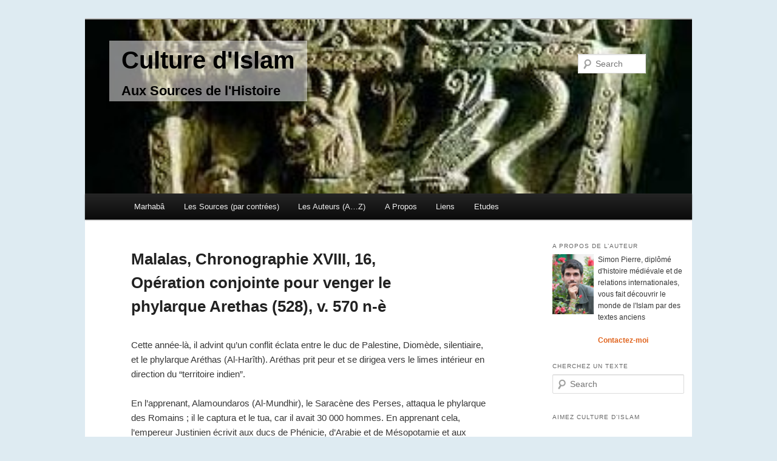

--- FILE ---
content_type: text/html; charset=UTF-8
request_url: https://www.culture-islam.fr/contrees/moyen-orient/malalas-chronographie-xviii-16-operation-conjointe-pour-venger-le-phylarque-arethas-528-v-570-n-e
body_size: 8731
content:
<!DOCTYPE html>
<!--[if IE 6]>
<html id="ie6" lang="en-US">
<![endif]-->
<!--[if IE 7]>
<html id="ie7" lang="en-US">
<![endif]-->
<!--[if IE 8]>
<html id="ie8" lang="en-US">
<![endif]-->
<!--[if !(IE 6) | !(IE 7) | !(IE 8)  ]><!-->
<html lang="en-US">
<!--<![endif]-->
<head>
<meta charset="UTF-8" />
<meta name="viewport" content="width=device-width" />
<title>Malalas, Chronographie XVIII, 16, Opération conjointe pour venger le phylarque Arethas (528), v. 570 n-è | Culture d&#039;Islam</title>
<link rel="profile" href="http://gmpg.org/xfn/11" />
<link rel="stylesheet" type="text/css" media="all" href="https://www.culture-islam.fr/wp-content/themes/twentyeleven/style.css" />
<link rel="pingback" href="https://www.culture-islam.fr/xmlrpc.php" />
<!--[if lt IE 9]>
<script src="https://www.culture-islam.fr/wp-content/themes/twentyeleven/js/html5.js" type="text/javascript"></script>
<![endif]-->
<link rel='dns-prefetch' href='//s.w.org' />
<link rel="alternate" type="application/rss+xml" title="Culture d&#039;Islam &raquo; Feed" href="https://www.culture-islam.fr/feed" />
<link rel="alternate" type="application/rss+xml" title="Culture d&#039;Islam &raquo; Comments Feed" href="https://www.culture-islam.fr/comments/feed" />
<link rel="alternate" type="application/rss+xml" title="Culture d&#039;Islam &raquo; Malalas, Chronographie XVIII, 16, Opération conjointe pour venger le phylarque Arethas (528), v. 570 n-è Comments Feed" href="https://www.culture-islam.fr/contrees/moyen-orient/malalas-chronographie-xviii-16-operation-conjointe-pour-venger-le-phylarque-arethas-528-v-570-n-e/feed" />
		<script type="text/javascript">
			window._wpemojiSettings = {"baseUrl":"https:\/\/s.w.org\/images\/core\/emoji\/11.2.0\/72x72\/","ext":".png","svgUrl":"https:\/\/s.w.org\/images\/core\/emoji\/11.2.0\/svg\/","svgExt":".svg","source":{"concatemoji":"https:\/\/www.culture-islam.fr\/wp-includes\/js\/wp-emoji-release.min.js?ver=5.1.21"}};
			!function(e,a,t){var n,r,o,i=a.createElement("canvas"),p=i.getContext&&i.getContext("2d");function s(e,t){var a=String.fromCharCode;p.clearRect(0,0,i.width,i.height),p.fillText(a.apply(this,e),0,0);e=i.toDataURL();return p.clearRect(0,0,i.width,i.height),p.fillText(a.apply(this,t),0,0),e===i.toDataURL()}function c(e){var t=a.createElement("script");t.src=e,t.defer=t.type="text/javascript",a.getElementsByTagName("head")[0].appendChild(t)}for(o=Array("flag","emoji"),t.supports={everything:!0,everythingExceptFlag:!0},r=0;r<o.length;r++)t.supports[o[r]]=function(e){if(!p||!p.fillText)return!1;switch(p.textBaseline="top",p.font="600 32px Arial",e){case"flag":return s([55356,56826,55356,56819],[55356,56826,8203,55356,56819])?!1:!s([55356,57332,56128,56423,56128,56418,56128,56421,56128,56430,56128,56423,56128,56447],[55356,57332,8203,56128,56423,8203,56128,56418,8203,56128,56421,8203,56128,56430,8203,56128,56423,8203,56128,56447]);case"emoji":return!s([55358,56760,9792,65039],[55358,56760,8203,9792,65039])}return!1}(o[r]),t.supports.everything=t.supports.everything&&t.supports[o[r]],"flag"!==o[r]&&(t.supports.everythingExceptFlag=t.supports.everythingExceptFlag&&t.supports[o[r]]);t.supports.everythingExceptFlag=t.supports.everythingExceptFlag&&!t.supports.flag,t.DOMReady=!1,t.readyCallback=function(){t.DOMReady=!0},t.supports.everything||(n=function(){t.readyCallback()},a.addEventListener?(a.addEventListener("DOMContentLoaded",n,!1),e.addEventListener("load",n,!1)):(e.attachEvent("onload",n),a.attachEvent("onreadystatechange",function(){"complete"===a.readyState&&t.readyCallback()})),(n=t.source||{}).concatemoji?c(n.concatemoji):n.wpemoji&&n.twemoji&&(c(n.twemoji),c(n.wpemoji)))}(window,document,window._wpemojiSettings);
		</script>
		<style type="text/css">
img.wp-smiley,
img.emoji {
	display: inline !important;
	border: none !important;
	box-shadow: none !important;
	height: 1em !important;
	width: 1em !important;
	margin: 0 .07em !important;
	vertical-align: -0.1em !important;
	background: none !important;
	padding: 0 !important;
}
</style>
	<link rel='stylesheet' id='moztheme2011-css'  href='http://www.culture-islam.fr/wp-content/plugins/twenty-eleven-theme-extensions/moztheme2011.css?ver=5.1.21' type='text/css' media='all' />
<link rel='stylesheet' id='wp-block-library-css'  href='https://www.culture-islam.fr/wp-includes/css/dist/block-library/style.min.css?ver=5.1.21' type='text/css' media='all' />
<link rel='stylesheet' id='contact-form-7-css'  href='https://www.culture-islam.fr/wp-content/plugins/contact-form-7/includes/css/styles.css?ver=3.3.2' type='text/css' media='all' />
<script type='text/javascript' src='https://www.culture-islam.fr/wp-includes/js/jquery/jquery.js?ver=1.12.4'></script>
<script type='text/javascript' src='https://www.culture-islam.fr/wp-includes/js/jquery/jquery-migrate.min.js?ver=1.4.1'></script>
<link rel='https://api.w.org/' href='https://www.culture-islam.fr/wp-json/' />
<link rel="EditURI" type="application/rsd+xml" title="RSD" href="https://www.culture-islam.fr/xmlrpc.php?rsd" />
<link rel="wlwmanifest" type="application/wlwmanifest+xml" href="https://www.culture-islam.fr/wp-includes/wlwmanifest.xml" /> 
<link rel='prev' title='Photius, Epitome de Philostorgius, III, 4-6 , ambassade romaine en Himyar (v. 340), v. 420/v.870' href='https://www.culture-islam.fr/contrees/arabie/photius-epitome-de-philostorgius-iii-4-6-ambassade-romaine-en-himyar-v-340-v-420v-870' />
<link rel='next' title='Muhammad et Gabriel dans le Coran' href='https://www.culture-islam.fr/contrees/arabie/muhammad-et-gabriel-dans-le-coran' />
<meta name="generator" content="WordPress 5.1.21" />
<link rel='shortlink' href='https://www.culture-islam.fr/?p=5616' />
<link rel="alternate" type="application/json+oembed" href="https://www.culture-islam.fr/wp-json/oembed/1.0/embed?url=https%3A%2F%2Fwww.culture-islam.fr%2Fcontrees%2Fmoyen-orient%2Fmalalas-chronographie-xviii-16-operation-conjointe-pour-venger-le-phylarque-arethas-528-v-570-n-e" />
<link rel="alternate" type="text/xml+oembed" href="https://www.culture-islam.fr/wp-json/oembed/1.0/embed?url=https%3A%2F%2Fwww.culture-islam.fr%2Fcontrees%2Fmoyen-orient%2Fmalalas-chronographie-xviii-16-operation-conjointe-pour-venger-le-phylarque-arethas-528-v-570-n-e&#038;format=xml" />
	<style>
		/* Link color */
		a,
		#site-title a:focus,
		#site-title a:hover,
		#site-title a:active,
		.entry-title a:hover,
		.entry-title a:focus,
		.entry-title a:active,
		.widget_twentyeleven_ephemera .comments-link a:hover,
		section.recent-posts .other-recent-posts a[rel="bookmark"]:hover,
		section.recent-posts .other-recent-posts .comments-link a:hover,
		.format-image footer.entry-meta a:hover,
		#site-generator a:hover {
			color: #e0621b;
		}
		section.recent-posts .other-recent-posts .comments-link a:hover {
			border-color: #e0621b;
		}
		article.feature-image.small .entry-summary p a:hover,
		.entry-header .comments-link a:hover,
		.entry-header .comments-link a:focus,
		.entry-header .comments-link a:active,
		.feature-slider a.active {
			background-color: #e0621b;
		}
	</style>

<!-- All in One SEO Pack 2.1 by Michael Torbert of Semper Fi Web Design[355,489] -->
<meta name="description" content="Cette année-là, il advint qu'un conflit éclata entre le duc de Palestine, Diomède, silentiaire, et le phylarque Aréthas (Al-Harîth). Aréthas prit peur et se dir" />

<link rel="canonical" href="https://www.culture-islam.fr/contrees/moyen-orient/malalas-chronographie-xviii-16-operation-conjointe-pour-venger-le-phylarque-arethas-528-v-570-n-e" />
<!-- /all in one seo pack -->
	<style type="text/css">
			#site-title a,
		#site-description {
			color: #561609 !important;
		}
		</style>
	<style type="text/css" id="custom-background-css">
body.custom-background { background-color: #deebf2; }
</style>
	<script type="text/javascript">

  var _gaq = _gaq || [];
  _gaq.push(['_setAccount', 'UA-37502494-1']);
  _gaq.push(['_trackPageview']);

  (function() {
    var ga = document.createElement('script'); ga.type = 'text/javascript'; ga.async = true;
    ga.src = ('https:' == document.location.protocol ? 'https://ssl' : 'http://www') + '.google-analytics.com/ga.js';
    var s = document.getElementsByTagName('script')[0]; s.parentNode.insertBefore(ga, s);
  })();

</script>
</head>

<body class="post-template-default single single-post postid-5616 single-format-standard custom-background postname-malalas-chronographie-xviii-16-operation-conjointe-pour-venger-le-phylarque-arethas-528-v-570-n-e single-himyar-habasha-romains-et-sassanides parent-arabie parent-contrees single-malalas-jean parent-auteurs single-arabie single-romains-et-sassanides parent-moyen-orient single-moyen-orient two-column right-sidebar moz-sidebar-adjust moz-nav-adjust">
<div id="page" class="hfeed">
	<header id="branding" role="banner">
			<!--hgroup>
				<h1 id="site-title"><span><a href="https://www.culture-islam.fr/" title="Culture d&#039;Islam" rel="home">Culture d&#039;Islam</a></span></h1>
				<h2 id="site-description">Aux Sources de l&#039;Histoire</h2>
			</hgroup-->

			<a href="https://www.culture-islam.fr/">
									<img src="https://www.culture-islam.fr/wp-content/uploads/2013/12/Griffon_hadhramaut-e1387834669426.jpg" width="1000" height="213" alt="" />
							</a>
			      
      
      <div class="highlight"><h1>Culture d&#039;Islam</h1><h2>Aux Sources de l&#039;Histoire</h2></div>
      
								<form method="get" id="searchform" action="https://www.culture-islam.fr/">
		<label for="s" class="assistive-text">Search</label>
		<input type="text" class="field" name="s" id="s" placeholder="Search" />
		<input type="submit" class="submit" name="submit" id="searchsubmit" value="Search" />
	</form>
			
			<nav id="access" role="navigation">
				<h3 class="assistive-text">Main menu</h3>
								<div class="skip-link"><a class="assistive-text" href="#content" title="Skip to primary content">Skip to primary content</a></div>
				<div class="skip-link"><a class="assistive-text" href="#secondary" title="Skip to secondary content">Skip to secondary content</a></div>
								<div class="menu-barre-de-menu-container"><ul id="menu-barre-de-menu" class="menu"><li id="menu-item-2316" class="menu-item menu-item-type-post_type menu-item-object-page menu-item-home menu-item-2316"><a href="https://www.culture-islam.fr/">Marhabâ</a></li>
<li id="menu-item-3795" class="menu-item menu-item-type-taxonomy menu-item-object-category current-post-ancestor menu-item-has-children menu-item-3795"><a href="https://www.culture-islam.fr/category/contrees">Les Sources (par contrées)</a>
<ul class="sub-menu">
	<li id="menu-item-3792" class="menu-item menu-item-type-taxonomy menu-item-object-category menu-item-has-children menu-item-3792"><a href="https://www.culture-islam.fr/category/contrees/anatolie">Anatolie, Caucase et Balkans</a>
	<ul class="sub-menu">
		<li id="menu-item-2366" class="menu-item menu-item-type-taxonomy menu-item-object-category menu-item-2366"><a href="https://www.culture-islam.fr/category/contrees/anatolie/hittites">Hittites, Scythes, Lydo-Phrigiens</a></li>
		<li id="menu-item-2318" class="menu-item menu-item-type-taxonomy menu-item-object-category menu-item-2318"><a href="https://www.culture-islam.fr/category/contrees/anatolie/achemenides-et-macedoniens">Achéménides et Macédoniens</a></li>
		<li id="menu-item-2319" class="menu-item menu-item-type-taxonomy menu-item-object-category menu-item-2319"><a href="https://www.culture-islam.fr/category/contrees/anatolie/mesie-achaie-et-asie-romaine">Mésie, Achaie et Asie Romaine</a></li>
		<li id="menu-item-2320" class="menu-item menu-item-type-taxonomy menu-item-object-category menu-item-2320"><a href="https://www.culture-islam.fr/category/contrees/anatolie/proto-byzantins">Proto-Byzantins et Sassanides</a></li>
		<li id="menu-item-2321" class="menu-item menu-item-type-taxonomy menu-item-object-category menu-item-2321"><a href="https://www.culture-islam.fr/category/contrees/anatolie/isauriens-et-macedoniens">Isauriens, Bulgars et Macédoniens</a></li>
		<li id="menu-item-2322" class="menu-item menu-item-type-taxonomy menu-item-object-category menu-item-2322"><a href="https://www.culture-islam.fr/category/contrees/anatolie/comnenes-et-latins">Comnènes et Latins</a></li>
		<li id="menu-item-2323" class="menu-item menu-item-type-taxonomy menu-item-object-category menu-item-2323"><a href="https://www.culture-islam.fr/category/contrees/anatolie/serbes-proto-ottomans-et-turkmens">Serbes, Proto-Ottomans et Turkmens</a></li>
		<li id="menu-item-2324" class="menu-item menu-item-type-taxonomy menu-item-object-category menu-item-2324"><a href="https://www.culture-islam.fr/category/contrees/anatolie/ottomans">Ottomans</a></li>
		<li id="menu-item-2325" class="menu-item menu-item-type-taxonomy menu-item-object-category menu-item-2325"><a href="https://www.culture-islam.fr/category/contrees/anatolie/declin-ottoman">Déclin Ottoman</a></li>
		<li id="menu-item-2326" class="menu-item menu-item-type-taxonomy menu-item-object-category menu-item-2326"><a href="https://www.culture-islam.fr/category/contrees/anatolie/nationalisme-et-precolonisation">Nationalisme et Précolonisation</a></li>
		<li id="menu-item-5689" class="menu-item menu-item-type-taxonomy menu-item-object-post_tag menu-item-5689"><a href="https://www.culture-islam.fr/tag/armenie">Arménie</a></li>
	</ul>
</li>
	<li id="menu-item-3791" class="menu-item menu-item-type-taxonomy menu-item-object-category current-post-ancestor current-menu-parent current-post-parent menu-item-has-children menu-item-3791"><a href="https://www.culture-islam.fr/category/contrees/moyen-orient">Syrie et Mésopotamie</a>
	<ul class="sub-menu">
		<li id="menu-item-2352" class="menu-item menu-item-type-taxonomy menu-item-object-category menu-item-2352"><a href="https://www.culture-islam.fr/category/contrees/moyen-orient/age-du-bronze">Age du Bronze</a></li>
		<li id="menu-item-2353" class="menu-item menu-item-type-taxonomy menu-item-object-category menu-item-2353"><a href="https://www.culture-islam.fr/category/contrees/moyen-orient/age-du-fer">Age du Fer</a></li>
		<li id="menu-item-2354" class="menu-item menu-item-type-taxonomy menu-item-object-category menu-item-2354"><a href="https://www.culture-islam.fr/category/contrees/moyen-orient/achemedines-et-seleucides">Achémédines et Séleucides</a></li>
		<li id="menu-item-2355" class="menu-item menu-item-type-taxonomy menu-item-object-category menu-item-2355"><a href="https://www.culture-islam.fr/category/contrees/moyen-orient/parthes-et-romains">Parthes et Romains</a></li>
		<li id="menu-item-2356" class="menu-item menu-item-type-taxonomy menu-item-object-category current-post-ancestor current-menu-parent current-post-parent menu-item-2356"><a href="https://www.culture-islam.fr/category/contrees/moyen-orient/romains-et-sassanides">Romains et Sassanides</a></li>
		<li id="menu-item-2357" class="menu-item menu-item-type-taxonomy menu-item-object-category menu-item-2357"><a href="https://www.culture-islam.fr/category/contrees/moyen-orient/omeyyades-epoques">Omeyyades</a></li>
		<li id="menu-item-2358" class="menu-item menu-item-type-taxonomy menu-item-object-category menu-item-2358"><a href="https://www.culture-islam.fr/category/contrees/moyen-orient/abbassides">Abbassides</a></li>
		<li id="menu-item-2359" class="menu-item menu-item-type-taxonomy menu-item-object-category menu-item-2359"><a href="https://www.culture-islam.fr/category/contrees/moyen-orient/fatimides-hamdanides-et-bouyides">Fatimides, Hamdanides et Bouyides</a></li>
		<li id="menu-item-2360" class="menu-item menu-item-type-taxonomy menu-item-object-category menu-item-2360"><a href="https://www.culture-islam.fr/category/contrees/moyen-orient/seljoukides">Seljoukides et Ayyubides</a></li>
		<li id="menu-item-2361" class="menu-item menu-item-type-taxonomy menu-item-object-category menu-item-2361"><a href="https://www.culture-islam.fr/category/contrees/moyen-orient/mamluks-et-ilkhanides">Mamluks et Ilkhanides</a></li>
		<li id="menu-item-2362" class="menu-item menu-item-type-taxonomy menu-item-object-category menu-item-2362"><a href="https://www.culture-islam.fr/category/contrees/anatolie/ottomans">Ottomans</a></li>
		<li id="menu-item-2363" class="menu-item menu-item-type-taxonomy menu-item-object-category menu-item-2363"><a href="https://www.culture-islam.fr/category/contrees/moyen-orient/precolonial-ottoman">Précolonial Ottoman</a></li>
		<li id="menu-item-5755" class="menu-item menu-item-type-taxonomy menu-item-object-post_tag menu-item-5755"><a href="https://www.culture-islam.fr/tag/palestine-et-transjordanie">Palestine et Transjordanie</a></li>
	</ul>
</li>
	<li id="menu-item-3793" class="menu-item menu-item-type-taxonomy menu-item-object-category menu-item-has-children menu-item-3793"><a href="https://www.culture-islam.fr/category/contrees/asie-centrale">Asie Centrale</a>
	<ul class="sub-menu">
		<li id="menu-item-2327" class="menu-item menu-item-type-taxonomy menu-item-object-category menu-item-2327"><a href="https://www.culture-islam.fr/category/contrees/asie-centrale/scythes">Touran Scythe et Achéménides</a></li>
		<li id="menu-item-2328" class="menu-item menu-item-type-taxonomy menu-item-object-category menu-item-2328"><a href="https://www.culture-islam.fr/category/contrees/asie-centrale/sogdiane">Transoxiane et Sogdiane pré-islamique</a></li>
		<li id="menu-item-2329" class="menu-item menu-item-type-taxonomy menu-item-object-category menu-item-2329"><a href="https://www.culture-islam.fr/category/contrees/asie-centrale/tahirides-et-samanides">Abbassides, Tangs, Tahirides, Samanides</a></li>
		<li id="menu-item-2330" class="menu-item menu-item-type-taxonomy menu-item-object-category menu-item-2330"><a href="https://www.culture-islam.fr/category/contrees/asie-centrale/qara-khanides">Qara-Khanides et Qara-Khitai</a></li>
		<li id="menu-item-2331" class="menu-item menu-item-type-taxonomy menu-item-object-category menu-item-2331"><a href="https://www.culture-islam.fr/category/contrees/asie-centrale/mongols">Mongols</a></li>
		<li id="menu-item-2332" class="menu-item menu-item-type-taxonomy menu-item-object-category menu-item-2332"><a href="https://www.culture-islam.fr/category/contrees/asie-centrale/timourides">Timourides</a></li>
		<li id="menu-item-2333" class="menu-item menu-item-type-taxonomy menu-item-object-category menu-item-2333"><a href="https://www.culture-islam.fr/category/contrees/asie-centrale/shaybanides">Özbek Shaybanides et Ashtar-Khanides</a></li>
		<li id="menu-item-2334" class="menu-item menu-item-type-taxonomy menu-item-object-category menu-item-2334"><a href="https://www.culture-islam.fr/category/contrees/asie-centrale/manggit-et-precolonial">Manggit et Précolonial</a></li>
	</ul>
</li>
	<li id="menu-item-3790" class="menu-item menu-item-type-taxonomy menu-item-object-category menu-item-has-children menu-item-3790"><a href="https://www.culture-islam.fr/category/contrees/maghreb">Maghreb, Espagne et Sicile</a>
	<ul class="sub-menu">
		<li id="menu-item-2335" class="menu-item menu-item-type-taxonomy menu-item-object-category menu-item-2335"><a href="https://www.culture-islam.fr/category/contrees/maghreb/libye">Libye Préromaine</a></li>
		<li id="menu-item-2336" class="menu-item menu-item-type-taxonomy menu-item-object-category menu-item-2336"><a href="https://www.culture-islam.fr/category/contrees/maghreb/afrique">Afrique Romaine</a></li>
		<li id="menu-item-2337" class="menu-item menu-item-type-taxonomy menu-item-object-category menu-item-2337"><a href="https://www.culture-islam.fr/category/contrees/maghreb/omeyyades">Idrissides, Fatimides et Omeyyades</a></li>
		<li id="menu-item-2338" class="menu-item menu-item-type-taxonomy menu-item-object-category menu-item-2338"><a href="https://www.culture-islam.fr/category/contrees/maghreb/almoravides-et-almohades">Zirides, Almoravides, Bourguignons, Hautevilles, Souabes et Almohades</a></li>
		<li id="menu-item-2339" class="menu-item menu-item-type-taxonomy menu-item-object-category menu-item-2339"><a href="https://www.culture-islam.fr/category/contrees/maghreb/merinides">Mérinides, Nasrides, Ziyyanides et Hafsides</a></li>
		<li id="menu-item-2340" class="menu-item menu-item-type-taxonomy menu-item-object-category menu-item-2340"><a href="https://www.culture-islam.fr/category/contrees/maghreb/saadiens">Saadiens, Habsbourgs et Ottomans</a></li>
		<li id="menu-item-2341" class="menu-item menu-item-type-taxonomy menu-item-object-category menu-item-2341"><a href="https://www.culture-islam.fr/category/contrees/maghreb/alaouites">Alaouites et Ottomans</a></li>
		<li id="menu-item-2343" class="menu-item menu-item-type-taxonomy menu-item-object-category menu-item-2343"><a href="https://www.culture-islam.fr/category/contrees/maghreb/coloniale">Pré-coloniale et Coloniale</a></li>
		<li id="menu-item-4352" class="menu-item menu-item-type-taxonomy menu-item-object-category menu-item-4352"><a href="https://www.culture-islam.fr/category/auteurs/wansharisi">Wansharisi</a></li>
		<li id="menu-item-5625" class="menu-item menu-item-type-taxonomy menu-item-object-post_tag menu-item-5625"><a href="https://www.culture-islam.fr/tag/sicile">Sicile</a></li>
	</ul>
</li>
	<li id="menu-item-3794" class="menu-item menu-item-type-taxonomy menu-item-object-category menu-item-has-children menu-item-3794"><a href="https://www.culture-islam.fr/category/contrees/sahel">Sahel</a>
	<ul class="sub-menu">
		<li id="menu-item-2344" class="menu-item menu-item-type-taxonomy menu-item-object-category menu-item-2344"><a href="https://www.culture-islam.fr/category/contrees/sahel/ghana-proto-islamique">Ghana proto-islamique</a></li>
		<li id="menu-item-2345" class="menu-item menu-item-type-taxonomy menu-item-object-category menu-item-2345"><a href="https://www.culture-islam.fr/category/contrees/sahel/almoravides-tekrour-jenne-et-gao">Almoravides, Tekrour, Jenné et Gao</a></li>
		<li id="menu-item-2346" class="menu-item menu-item-type-taxonomy menu-item-object-category menu-item-2346"><a href="https://www.culture-islam.fr/category/contrees/sahel/malli">Malli, Tombouctou et Wallata</a></li>
		<li id="menu-item-2348" class="menu-item menu-item-type-taxonomy menu-item-object-category menu-item-2348"><a href="https://www.culture-islam.fr/category/contrees/sahel/songhais">Songhais</a></li>
		<li id="menu-item-2350" class="menu-item menu-item-type-taxonomy menu-item-object-category menu-item-2350"><a href="https://www.culture-islam.fr/category/contrees/sahel/bambaras">Bambaras et Pachalik de Tombouctou</a></li>
		<li id="menu-item-2351" class="menu-item menu-item-type-taxonomy menu-item-object-category menu-item-2351"><a href="https://www.culture-islam.fr/category/contrees/sahel/islamo-peuls">peul et pré-colonial</a></li>
	</ul>
</li>
	<li id="menu-item-3163" class="menu-item menu-item-type-taxonomy menu-item-object-category current-post-ancestor current-menu-parent current-post-parent menu-item-has-children menu-item-3163"><a href="https://www.culture-islam.fr/category/contrees/arabie">Péninsule Arabique</a>
	<ul class="sub-menu">
		<li id="menu-item-3851" class="menu-item menu-item-type-taxonomy menu-item-object-category menu-item-3851"><a href="https://www.culture-islam.fr/category/contrees/arabie/saba-arabie">Saba</a></li>
		<li id="menu-item-3847" class="menu-item menu-item-type-taxonomy menu-item-object-category current-post-ancestor current-menu-parent current-post-parent menu-item-3847"><a href="https://www.culture-islam.fr/category/contrees/arabie/himyar-habasha-romains-et-sassanides">Himyar, Habasha, Romains et Sassanides</a></li>
		<li id="menu-item-3848" class="menu-item menu-item-type-taxonomy menu-item-object-category menu-item-3848"><a href="https://www.culture-islam.fr/category/contrees/arabie/madina">Madina</a></li>
		<li id="menu-item-3852" class="menu-item menu-item-type-taxonomy menu-item-object-category menu-item-3852"><a href="https://www.culture-islam.fr/category/contrees/arabie/sulayhides-et-ayyubides">Sulayhides et Ayyubides</a></li>
		<li id="menu-item-3849" class="menu-item menu-item-type-taxonomy menu-item-object-category menu-item-3849"><a href="https://www.culture-islam.fr/category/contrees/arabie/nabhanides-et-mamlouks">Nabhanides et Mamlouks</a></li>
		<li id="menu-item-3850" class="menu-item menu-item-type-taxonomy menu-item-object-category menu-item-3850"><a href="https://www.culture-islam.fr/category/contrees/arabie/ottomans-et-portugais">Ottomans et Portugais</a></li>
		<li id="menu-item-3854" class="menu-item menu-item-type-taxonomy menu-item-object-category menu-item-3854"><a href="https://www.culture-islam.fr/category/contrees/arabie/yaroubides-et-ottomans">Yaroubides et Ottomans</a></li>
		<li id="menu-item-3853" class="menu-item menu-item-type-taxonomy menu-item-object-category menu-item-3853"><a href="https://www.culture-islam.fr/category/contrees/arabie/wahhabites-et-occidentaux">Wahhabites et Occidentaux</a></li>
	</ul>
</li>
	<li id="menu-item-3160" class="menu-item menu-item-type-taxonomy menu-item-object-category menu-item-3160"><a href="https://www.culture-islam.fr/category/contrees/egypte">Egypte et Soudan</a></li>
	<li id="menu-item-3162" class="menu-item menu-item-type-taxonomy menu-item-object-category menu-item-3162"><a href="https://www.culture-islam.fr/category/contrees/iran">Iran</a></li>
	<li id="menu-item-3755" class="menu-item menu-item-type-taxonomy menu-item-object-category menu-item-3755"><a href="https://www.culture-islam.fr/category/contrees/zanj-et-swahili">Zanj et Swahili</a></li>
</ul>
</li>
<li id="menu-item-3796" class="menu-item menu-item-type-taxonomy menu-item-object-category current-post-ancestor menu-item-3796"><a href="https://www.culture-islam.fr/category/auteurs">Les Auteurs (A&#8230;Z)</a></li>
<li id="menu-item-2317" class="menu-item menu-item-type-post_type menu-item-object-page menu-item-2317"><a href="https://www.culture-islam.fr/a-propos">A Propos</a></li>
<li id="menu-item-2843" class="menu-item menu-item-type-post_type menu-item-object-page menu-item-2843"><a href="https://www.culture-islam.fr/liens-utiles">Liens</a></li>
<li id="menu-item-3968" class="menu-item menu-item-type-taxonomy menu-item-object-category menu-item-has-children menu-item-3968"><a href="https://www.culture-islam.fr/category/etudes-diverses">Etudes</a>
<ul class="sub-menu">
	<li id="menu-item-5863" class="menu-item menu-item-type-taxonomy menu-item-object-category menu-item-5863"><a href="https://www.culture-islam.fr/category/etudes-diverses">Etudes Diverses</a></li>
	<li id="menu-item-3647" class="menu-item menu-item-type-taxonomy menu-item-object-category menu-item-3647"><a href="https://www.culture-islam.fr/category/etudes-diverses/histoire-des-berberes">Histoire des Berbères</a></li>
	<li id="menu-item-3993" class="menu-item menu-item-type-taxonomy menu-item-object-category menu-item-3993"><a href="https://www.culture-islam.fr/category/etudes-diverses/civilisation-judeo-islamique">Civilisation Judéo-Islamique</a></li>
	<li id="menu-item-4111" class="menu-item menu-item-type-taxonomy menu-item-object-category menu-item-4111"><a href="https://www.culture-islam.fr/category/etudes-diverses/quelques-idees-recues-sur-lislam">Idées reçues sur l’Islam</a></li>
	<li id="menu-item-5791" class="menu-item menu-item-type-taxonomy menu-item-object-category menu-item-5791"><a href="https://www.culture-islam.fr/category/etudes-diverses/banu-taghlib">Banû Taghlib</a></li>
</ul>
</li>
</ul></div>			</nav><!-- #access -->
	</header><!-- #branding -->


	<div id="main">

		<div id="primary">
			<div id="content" role="main">

				
					<!--nav id="nav-single">
						<h3 class="assistive-text">Post navigation</h3>
						<span class="nav-previous"><a href="https://www.culture-islam.fr/contrees/arabie/photius-epitome-de-philostorgius-iii-4-6-ambassade-romaine-en-himyar-v-340-v-420v-870" rel="prev"><span class="meta-nav">&larr;</span> Previous</a></span>
						<span class="nav-next"><a href="https://www.culture-islam.fr/contrees/arabie/muhammad-et-gabriel-dans-le-coran" rel="next">Next <span class="meta-nav">&rarr;</span></a></span>
					</nav--><!-- #nav-single -->

					
<article id="post-5616" class="post-5616 post type-post status-publish format-standard hentry category-himyar-habasha-romains-et-sassanides category-malalas-jean category-arabie category-romains-et-sassanides category-moyen-orient">
	<header class="entry-header">
		<h1 class="entry-title">Malalas, Chronographie XVIII, 16, Opération conjointe pour venger le phylarque Arethas (528), v. 570 n-è</h1>

				<!--div class="entry-meta">
			<span class="sep">Posted on </span><a href="https://www.culture-islam.fr/contrees/moyen-orient/malalas-chronographie-xviii-16-operation-conjointe-pour-venger-le-phylarque-arethas-528-v-570-n-e" title="15:34" rel="bookmark"><time class="entry-date" datetime="2014-12-18T15:34:55+00:00">18/12/2014</time></a><span class="by-author"> <span class="sep"> by </span> <span class="author vcard"><a class="url fn n" href="https://www.culture-islam.fr/author/simon" title="View all posts by Simon Pierre" rel="author">Simon Pierre</a></span></span>		</div--><!-- .entry-meta -->
			</header><!-- .entry-header -->

	<div class="entry-content">
		<p>Cette année-là, il advint qu&#8217;un conflit éclata entre le duc de Palestine, Diomède, silentiaire, et le phylarque Aréthas (Al-Harîth). Aréthas prit peur et se dirigea vers le limes intérieur en direction du &#8220;territoire indien&#8221;.</p>
<p>En l&#8217;apprenant, Alamoundaros (Al-Mundhir), le Saracène des Perses, attaqua le phylarque des Romains ; il le captura et le tua, car il avait 30 000 hommes. En apprenant cela, l&#8217;empereur Justinien écrivit aux ducs de Phénicie, d&#8217;Arabie et de Mésopotamie et aux phylarques des provinces de se porter contre lui et de le poursuivre, avec son armée.</p>
<p>Partirent aussitôt Aréthas le phylarque, Gnouphas (Jafna), Naaman (Nu&#8217;mân), Dionysos, duc de Phénicie, Jean, duc d&#8217;Euphratésienne, et le chiliarque Sébastien avec leurs troupes.</p>
<p>En l&#8217;apprenant, Alamoundaros, le Saracène, prit la fuite en direction du territoire indien avec les troupes saracènes dont il disposait. Les ducs des Romains et les phylarques s&#8217;y dirigèrent avec une troupe d&#8217;accompagnement ; comme ils ne le trouvèrent nulle part, ils s&#8217;élancèrent vers le territoire perse ; ils prirent son campement et capturèrent une foule d&#8217;hommes, de femmes, d&#8217;enfants, ainsi que tous les dromadaires qu&#8217;ils trouvèrent et d&#8217;autres animaux d&#8217;espèces diverses. Ils incendièrent 4 forteresses perses, s’emparant des Saracènes et des Perses qui s&#8217;y trouvaient et s&#8217;en retournèrent en territoire romain, victorieux, au mois d&#8217;avril de la 6e indiction [528] »</p>
			</div><!-- .entry-content -->

	
  <footer class="entry-meta">
		This entry was posted in <a href="https://www.culture-islam.fr/category/contrees/arabie/himyar-habasha-romains-et-sassanides" rel="category tag">Himyar, Habasha, Romains et Sassanides</a>, <a href="https://www.culture-islam.fr/category/auteurs/malalas-jean" rel="category tag">Malalas Jean</a>, <a href="https://www.culture-islam.fr/category/contrees/arabie" rel="category tag">Péninsule Arabique</a>, <a href="https://www.culture-islam.fr/category/contrees/moyen-orient/romains-et-sassanides" rel="category tag">Romains et Sassanides</a>, <a href="https://www.culture-islam.fr/category/contrees/moyen-orient" rel="category tag">Syrie et Mésopotamie</a> by <a href="https://www.culture-islam.fr/author/simon">Simon Pierre</a>. Bookmark the <a href="https://www.culture-islam.fr/contrees/moyen-orient/malalas-chronographie-xviii-16-operation-conjointe-pour-venger-le-phylarque-arethas-528-v-570-n-e" title="Permalink to Malalas, Chronographie XVIII, 16, Opération conjointe pour venger le phylarque Arethas (528), v. 570 n-è" rel="bookmark">permalink</a>.		
			</footer><!-- .entry-meta -->
</article><!-- #post-5616 -->

					
				
			</div><!-- #content -->
		</div><!-- #primary -->
		<div id="secondary" class="widget-area" role="complementary">
			<aside id="text-2" class="widget widget_text"><h3 class="widget-title">A propos de L&#8217;auteur</h3>			<div class="textwidget"><div style="float:left">
<img style="width:70px" src="/simon_pierre.jpg">
</div>
<div style="float:left;width:140px;margin-left:5px">
<p>Simon Pierre, diplômé d'histoire médiévale et de relations internationales, vous fait découvrir le monde de l'Islam par des textes anciens
</p>
<div style="clear:both"></div>
<p><a href="/a-propos">Contactez-moi</a></p>
</div>

</div>
		</aside><aside id="search-2" class="widget widget_search"><h3 class="widget-title">Cherchez un texte</h3>	<form method="get" id="searchform" action="https://www.culture-islam.fr/">
		<label for="s" class="assistive-text">Search</label>
		<input type="text" class="field" name="s" id="s" placeholder="Search" />
		<input type="submit" class="submit" name="submit" id="searchsubmit" value="Search" />
	</form>
</aside><aside id="text-4" class="widget widget_text"><h3 class="widget-title">Aimez culture d&#8217;Islam</h3>			<div class="textwidget"><div id="fb-root"></div>
<script>(function(d, s, id) {
  var js, fjs = d.getElementsByTagName(s)[0];
  if (d.getElementById(id)) return;
  js = d.createElement(s); js.id = id;
  js.src = "//connect.facebook.net/fr_FR/all.js#xfbml=1";
  fjs.parentNode.insertBefore(js, fjs);
}(document, 'script', 'facebook-jssdk'));</script>
<div class="fb-like-box" data-href="http://www.facebook.com/culturedislam" data-colorscheme="light" data-show-faces="false" data-header="false" data-stream="false" data-show-border="false"></div></div>
		</aside><aside id="text-3" class="widget widget_text">			<div class="textwidget"></div>
		</aside><aside id="nav_menu-5" class="widget widget_nav_menu"><h3 class="widget-title">Vos Pages</h3><div class="menu-barre-de-menu-container"><ul id="menu-barre-de-menu-1" class="menu"><li class="menu-item menu-item-type-post_type menu-item-object-page menu-item-home menu-item-2316"><a href="https://www.culture-islam.fr/">Marhabâ</a></li>
<li class="menu-item menu-item-type-taxonomy menu-item-object-category current-post-ancestor menu-item-has-children menu-item-3795"><a href="https://www.culture-islam.fr/category/contrees">Les Sources (par contrées)</a>
<ul class="sub-menu">
	<li class="menu-item menu-item-type-taxonomy menu-item-object-category menu-item-has-children menu-item-3792"><a href="https://www.culture-islam.fr/category/contrees/anatolie">Anatolie, Caucase et Balkans</a>
	<ul class="sub-menu">
		<li class="menu-item menu-item-type-taxonomy menu-item-object-category menu-item-2366"><a href="https://www.culture-islam.fr/category/contrees/anatolie/hittites">Hittites, Scythes, Lydo-Phrigiens</a></li>
		<li class="menu-item menu-item-type-taxonomy menu-item-object-category menu-item-2318"><a href="https://www.culture-islam.fr/category/contrees/anatolie/achemenides-et-macedoniens">Achéménides et Macédoniens</a></li>
		<li class="menu-item menu-item-type-taxonomy menu-item-object-category menu-item-2319"><a href="https://www.culture-islam.fr/category/contrees/anatolie/mesie-achaie-et-asie-romaine">Mésie, Achaie et Asie Romaine</a></li>
		<li class="menu-item menu-item-type-taxonomy menu-item-object-category menu-item-2320"><a href="https://www.culture-islam.fr/category/contrees/anatolie/proto-byzantins">Proto-Byzantins et Sassanides</a></li>
		<li class="menu-item menu-item-type-taxonomy menu-item-object-category menu-item-2321"><a href="https://www.culture-islam.fr/category/contrees/anatolie/isauriens-et-macedoniens">Isauriens, Bulgars et Macédoniens</a></li>
		<li class="menu-item menu-item-type-taxonomy menu-item-object-category menu-item-2322"><a href="https://www.culture-islam.fr/category/contrees/anatolie/comnenes-et-latins">Comnènes et Latins</a></li>
		<li class="menu-item menu-item-type-taxonomy menu-item-object-category menu-item-2323"><a href="https://www.culture-islam.fr/category/contrees/anatolie/serbes-proto-ottomans-et-turkmens">Serbes, Proto-Ottomans et Turkmens</a></li>
		<li class="menu-item menu-item-type-taxonomy menu-item-object-category menu-item-2324"><a href="https://www.culture-islam.fr/category/contrees/anatolie/ottomans">Ottomans</a></li>
		<li class="menu-item menu-item-type-taxonomy menu-item-object-category menu-item-2325"><a href="https://www.culture-islam.fr/category/contrees/anatolie/declin-ottoman">Déclin Ottoman</a></li>
		<li class="menu-item menu-item-type-taxonomy menu-item-object-category menu-item-2326"><a href="https://www.culture-islam.fr/category/contrees/anatolie/nationalisme-et-precolonisation">Nationalisme et Précolonisation</a></li>
		<li class="menu-item menu-item-type-taxonomy menu-item-object-post_tag menu-item-5689"><a href="https://www.culture-islam.fr/tag/armenie">Arménie</a></li>
	</ul>
</li>
	<li class="menu-item menu-item-type-taxonomy menu-item-object-category current-post-ancestor current-menu-parent current-post-parent menu-item-has-children menu-item-3791"><a href="https://www.culture-islam.fr/category/contrees/moyen-orient">Syrie et Mésopotamie</a>
	<ul class="sub-menu">
		<li class="menu-item menu-item-type-taxonomy menu-item-object-category menu-item-2352"><a href="https://www.culture-islam.fr/category/contrees/moyen-orient/age-du-bronze">Age du Bronze</a></li>
		<li class="menu-item menu-item-type-taxonomy menu-item-object-category menu-item-2353"><a href="https://www.culture-islam.fr/category/contrees/moyen-orient/age-du-fer">Age du Fer</a></li>
		<li class="menu-item menu-item-type-taxonomy menu-item-object-category menu-item-2354"><a href="https://www.culture-islam.fr/category/contrees/moyen-orient/achemedines-et-seleucides">Achémédines et Séleucides</a></li>
		<li class="menu-item menu-item-type-taxonomy menu-item-object-category menu-item-2355"><a href="https://www.culture-islam.fr/category/contrees/moyen-orient/parthes-et-romains">Parthes et Romains</a></li>
		<li class="menu-item menu-item-type-taxonomy menu-item-object-category current-post-ancestor current-menu-parent current-post-parent menu-item-2356"><a href="https://www.culture-islam.fr/category/contrees/moyen-orient/romains-et-sassanides">Romains et Sassanides</a></li>
		<li class="menu-item menu-item-type-taxonomy menu-item-object-category menu-item-2357"><a href="https://www.culture-islam.fr/category/contrees/moyen-orient/omeyyades-epoques">Omeyyades</a></li>
		<li class="menu-item menu-item-type-taxonomy menu-item-object-category menu-item-2358"><a href="https://www.culture-islam.fr/category/contrees/moyen-orient/abbassides">Abbassides</a></li>
		<li class="menu-item menu-item-type-taxonomy menu-item-object-category menu-item-2359"><a href="https://www.culture-islam.fr/category/contrees/moyen-orient/fatimides-hamdanides-et-bouyides">Fatimides, Hamdanides et Bouyides</a></li>
		<li class="menu-item menu-item-type-taxonomy menu-item-object-category menu-item-2360"><a href="https://www.culture-islam.fr/category/contrees/moyen-orient/seljoukides">Seljoukides et Ayyubides</a></li>
		<li class="menu-item menu-item-type-taxonomy menu-item-object-category menu-item-2361"><a href="https://www.culture-islam.fr/category/contrees/moyen-orient/mamluks-et-ilkhanides">Mamluks et Ilkhanides</a></li>
		<li class="menu-item menu-item-type-taxonomy menu-item-object-category menu-item-2362"><a href="https://www.culture-islam.fr/category/contrees/anatolie/ottomans">Ottomans</a></li>
		<li class="menu-item menu-item-type-taxonomy menu-item-object-category menu-item-2363"><a href="https://www.culture-islam.fr/category/contrees/moyen-orient/precolonial-ottoman">Précolonial Ottoman</a></li>
		<li class="menu-item menu-item-type-taxonomy menu-item-object-post_tag menu-item-5755"><a href="https://www.culture-islam.fr/tag/palestine-et-transjordanie">Palestine et Transjordanie</a></li>
	</ul>
</li>
	<li class="menu-item menu-item-type-taxonomy menu-item-object-category menu-item-has-children menu-item-3793"><a href="https://www.culture-islam.fr/category/contrees/asie-centrale">Asie Centrale</a>
	<ul class="sub-menu">
		<li class="menu-item menu-item-type-taxonomy menu-item-object-category menu-item-2327"><a href="https://www.culture-islam.fr/category/contrees/asie-centrale/scythes">Touran Scythe et Achéménides</a></li>
		<li class="menu-item menu-item-type-taxonomy menu-item-object-category menu-item-2328"><a href="https://www.culture-islam.fr/category/contrees/asie-centrale/sogdiane">Transoxiane et Sogdiane pré-islamique</a></li>
		<li class="menu-item menu-item-type-taxonomy menu-item-object-category menu-item-2329"><a href="https://www.culture-islam.fr/category/contrees/asie-centrale/tahirides-et-samanides">Abbassides, Tangs, Tahirides, Samanides</a></li>
		<li class="menu-item menu-item-type-taxonomy menu-item-object-category menu-item-2330"><a href="https://www.culture-islam.fr/category/contrees/asie-centrale/qara-khanides">Qara-Khanides et Qara-Khitai</a></li>
		<li class="menu-item menu-item-type-taxonomy menu-item-object-category menu-item-2331"><a href="https://www.culture-islam.fr/category/contrees/asie-centrale/mongols">Mongols</a></li>
		<li class="menu-item menu-item-type-taxonomy menu-item-object-category menu-item-2332"><a href="https://www.culture-islam.fr/category/contrees/asie-centrale/timourides">Timourides</a></li>
		<li class="menu-item menu-item-type-taxonomy menu-item-object-category menu-item-2333"><a href="https://www.culture-islam.fr/category/contrees/asie-centrale/shaybanides">Özbek Shaybanides et Ashtar-Khanides</a></li>
		<li class="menu-item menu-item-type-taxonomy menu-item-object-category menu-item-2334"><a href="https://www.culture-islam.fr/category/contrees/asie-centrale/manggit-et-precolonial">Manggit et Précolonial</a></li>
	</ul>
</li>
	<li class="menu-item menu-item-type-taxonomy menu-item-object-category menu-item-has-children menu-item-3790"><a href="https://www.culture-islam.fr/category/contrees/maghreb">Maghreb, Espagne et Sicile</a>
	<ul class="sub-menu">
		<li class="menu-item menu-item-type-taxonomy menu-item-object-category menu-item-2335"><a href="https://www.culture-islam.fr/category/contrees/maghreb/libye">Libye Préromaine</a></li>
		<li class="menu-item menu-item-type-taxonomy menu-item-object-category menu-item-2336"><a href="https://www.culture-islam.fr/category/contrees/maghreb/afrique">Afrique Romaine</a></li>
		<li class="menu-item menu-item-type-taxonomy menu-item-object-category menu-item-2337"><a href="https://www.culture-islam.fr/category/contrees/maghreb/omeyyades">Idrissides, Fatimides et Omeyyades</a></li>
		<li class="menu-item menu-item-type-taxonomy menu-item-object-category menu-item-2338"><a href="https://www.culture-islam.fr/category/contrees/maghreb/almoravides-et-almohades">Zirides, Almoravides, Bourguignons, Hautevilles, Souabes et Almohades</a></li>
		<li class="menu-item menu-item-type-taxonomy menu-item-object-category menu-item-2339"><a href="https://www.culture-islam.fr/category/contrees/maghreb/merinides">Mérinides, Nasrides, Ziyyanides et Hafsides</a></li>
		<li class="menu-item menu-item-type-taxonomy menu-item-object-category menu-item-2340"><a href="https://www.culture-islam.fr/category/contrees/maghreb/saadiens">Saadiens, Habsbourgs et Ottomans</a></li>
		<li class="menu-item menu-item-type-taxonomy menu-item-object-category menu-item-2341"><a href="https://www.culture-islam.fr/category/contrees/maghreb/alaouites">Alaouites et Ottomans</a></li>
		<li class="menu-item menu-item-type-taxonomy menu-item-object-category menu-item-2343"><a href="https://www.culture-islam.fr/category/contrees/maghreb/coloniale">Pré-coloniale et Coloniale</a></li>
		<li class="menu-item menu-item-type-taxonomy menu-item-object-category menu-item-4352"><a href="https://www.culture-islam.fr/category/auteurs/wansharisi">Wansharisi</a></li>
		<li class="menu-item menu-item-type-taxonomy menu-item-object-post_tag menu-item-5625"><a href="https://www.culture-islam.fr/tag/sicile">Sicile</a></li>
	</ul>
</li>
	<li class="menu-item menu-item-type-taxonomy menu-item-object-category menu-item-has-children menu-item-3794"><a href="https://www.culture-islam.fr/category/contrees/sahel">Sahel</a>
	<ul class="sub-menu">
		<li class="menu-item menu-item-type-taxonomy menu-item-object-category menu-item-2344"><a href="https://www.culture-islam.fr/category/contrees/sahel/ghana-proto-islamique">Ghana proto-islamique</a></li>
		<li class="menu-item menu-item-type-taxonomy menu-item-object-category menu-item-2345"><a href="https://www.culture-islam.fr/category/contrees/sahel/almoravides-tekrour-jenne-et-gao">Almoravides, Tekrour, Jenné et Gao</a></li>
		<li class="menu-item menu-item-type-taxonomy menu-item-object-category menu-item-2346"><a href="https://www.culture-islam.fr/category/contrees/sahel/malli">Malli, Tombouctou et Wallata</a></li>
		<li class="menu-item menu-item-type-taxonomy menu-item-object-category menu-item-2348"><a href="https://www.culture-islam.fr/category/contrees/sahel/songhais">Songhais</a></li>
		<li class="menu-item menu-item-type-taxonomy menu-item-object-category menu-item-2350"><a href="https://www.culture-islam.fr/category/contrees/sahel/bambaras">Bambaras et Pachalik de Tombouctou</a></li>
		<li class="menu-item menu-item-type-taxonomy menu-item-object-category menu-item-2351"><a href="https://www.culture-islam.fr/category/contrees/sahel/islamo-peuls">peul et pré-colonial</a></li>
	</ul>
</li>
	<li class="menu-item menu-item-type-taxonomy menu-item-object-category current-post-ancestor current-menu-parent current-post-parent menu-item-has-children menu-item-3163"><a href="https://www.culture-islam.fr/category/contrees/arabie">Péninsule Arabique</a>
	<ul class="sub-menu">
		<li class="menu-item menu-item-type-taxonomy menu-item-object-category menu-item-3851"><a href="https://www.culture-islam.fr/category/contrees/arabie/saba-arabie">Saba</a></li>
		<li class="menu-item menu-item-type-taxonomy menu-item-object-category current-post-ancestor current-menu-parent current-post-parent menu-item-3847"><a href="https://www.culture-islam.fr/category/contrees/arabie/himyar-habasha-romains-et-sassanides">Himyar, Habasha, Romains et Sassanides</a></li>
		<li class="menu-item menu-item-type-taxonomy menu-item-object-category menu-item-3848"><a href="https://www.culture-islam.fr/category/contrees/arabie/madina">Madina</a></li>
		<li class="menu-item menu-item-type-taxonomy menu-item-object-category menu-item-3852"><a href="https://www.culture-islam.fr/category/contrees/arabie/sulayhides-et-ayyubides">Sulayhides et Ayyubides</a></li>
		<li class="menu-item menu-item-type-taxonomy menu-item-object-category menu-item-3849"><a href="https://www.culture-islam.fr/category/contrees/arabie/nabhanides-et-mamlouks">Nabhanides et Mamlouks</a></li>
		<li class="menu-item menu-item-type-taxonomy menu-item-object-category menu-item-3850"><a href="https://www.culture-islam.fr/category/contrees/arabie/ottomans-et-portugais">Ottomans et Portugais</a></li>
		<li class="menu-item menu-item-type-taxonomy menu-item-object-category menu-item-3854"><a href="https://www.culture-islam.fr/category/contrees/arabie/yaroubides-et-ottomans">Yaroubides et Ottomans</a></li>
		<li class="menu-item menu-item-type-taxonomy menu-item-object-category menu-item-3853"><a href="https://www.culture-islam.fr/category/contrees/arabie/wahhabites-et-occidentaux">Wahhabites et Occidentaux</a></li>
	</ul>
</li>
	<li class="menu-item menu-item-type-taxonomy menu-item-object-category menu-item-3160"><a href="https://www.culture-islam.fr/category/contrees/egypte">Egypte et Soudan</a></li>
	<li class="menu-item menu-item-type-taxonomy menu-item-object-category menu-item-3162"><a href="https://www.culture-islam.fr/category/contrees/iran">Iran</a></li>
	<li class="menu-item menu-item-type-taxonomy menu-item-object-category menu-item-3755"><a href="https://www.culture-islam.fr/category/contrees/zanj-et-swahili">Zanj et Swahili</a></li>
</ul>
</li>
<li class="menu-item menu-item-type-taxonomy menu-item-object-category current-post-ancestor menu-item-3796"><a href="https://www.culture-islam.fr/category/auteurs">Les Auteurs (A&#8230;Z)</a></li>
<li class="menu-item menu-item-type-post_type menu-item-object-page menu-item-2317"><a href="https://www.culture-islam.fr/a-propos">A Propos</a></li>
<li class="menu-item menu-item-type-post_type menu-item-object-page menu-item-2843"><a href="https://www.culture-islam.fr/liens-utiles">Liens</a></li>
<li class="menu-item menu-item-type-taxonomy menu-item-object-category menu-item-has-children menu-item-3968"><a href="https://www.culture-islam.fr/category/etudes-diverses">Etudes</a>
<ul class="sub-menu">
	<li class="menu-item menu-item-type-taxonomy menu-item-object-category menu-item-5863"><a href="https://www.culture-islam.fr/category/etudes-diverses">Etudes Diverses</a></li>
	<li class="menu-item menu-item-type-taxonomy menu-item-object-category menu-item-3647"><a href="https://www.culture-islam.fr/category/etudes-diverses/histoire-des-berberes">Histoire des Berbères</a></li>
	<li class="menu-item menu-item-type-taxonomy menu-item-object-category menu-item-3993"><a href="https://www.culture-islam.fr/category/etudes-diverses/civilisation-judeo-islamique">Civilisation Judéo-Islamique</a></li>
	<li class="menu-item menu-item-type-taxonomy menu-item-object-category menu-item-4111"><a href="https://www.culture-islam.fr/category/etudes-diverses/quelques-idees-recues-sur-lislam">Idées reçues sur l’Islam</a></li>
	<li class="menu-item menu-item-type-taxonomy menu-item-object-category menu-item-5791"><a href="https://www.culture-islam.fr/category/etudes-diverses/banu-taghlib">Banû Taghlib</a></li>
</ul>
</li>
</ul></div></aside>		</div><!-- #secondary .widget-area -->

	</div><!-- #main -->

	<footer id="colophon" role="contentinfo">

			

			<!--div id="site-generator">
								<a href="http://wordpress.org/" title="Semantic Personal Publishing Platform">Proudly powered by WordPress</a>
			</div-->
      <div id="site-generator">
				@2013 Culture-Islam.fr, textes anciens des pays d'Islam par Simon Pierre
        </div>
	</footer><!-- #colophon -->
</div><!-- #page -->

<script type='text/javascript' src='https://www.culture-islam.fr/wp-includes/js/comment-reply.min.js?ver=5.1.21'></script>
<script type='text/javascript' src='https://www.culture-islam.fr/wp-content/plugins/contact-form-7/includes/js/jquery.form.min.js?ver=3.23'></script>
<script type='text/javascript'>
/* <![CDATA[ */
var _wpcf7 = {"loaderUrl":"https:\/\/www.culture-islam.fr\/wp-content\/plugins\/contact-form-7\/images\/ajax-loader.gif","sending":"Sending ..."};
/* ]]> */
</script>
<script type='text/javascript' src='https://www.culture-islam.fr/wp-content/plugins/contact-form-7/includes/js/scripts.js?ver=3.3.2'></script>
<script type='text/javascript' src='https://www.culture-islam.fr/wp-includes/js/wp-embed.min.js?ver=5.1.21'></script>

</body>
</html>